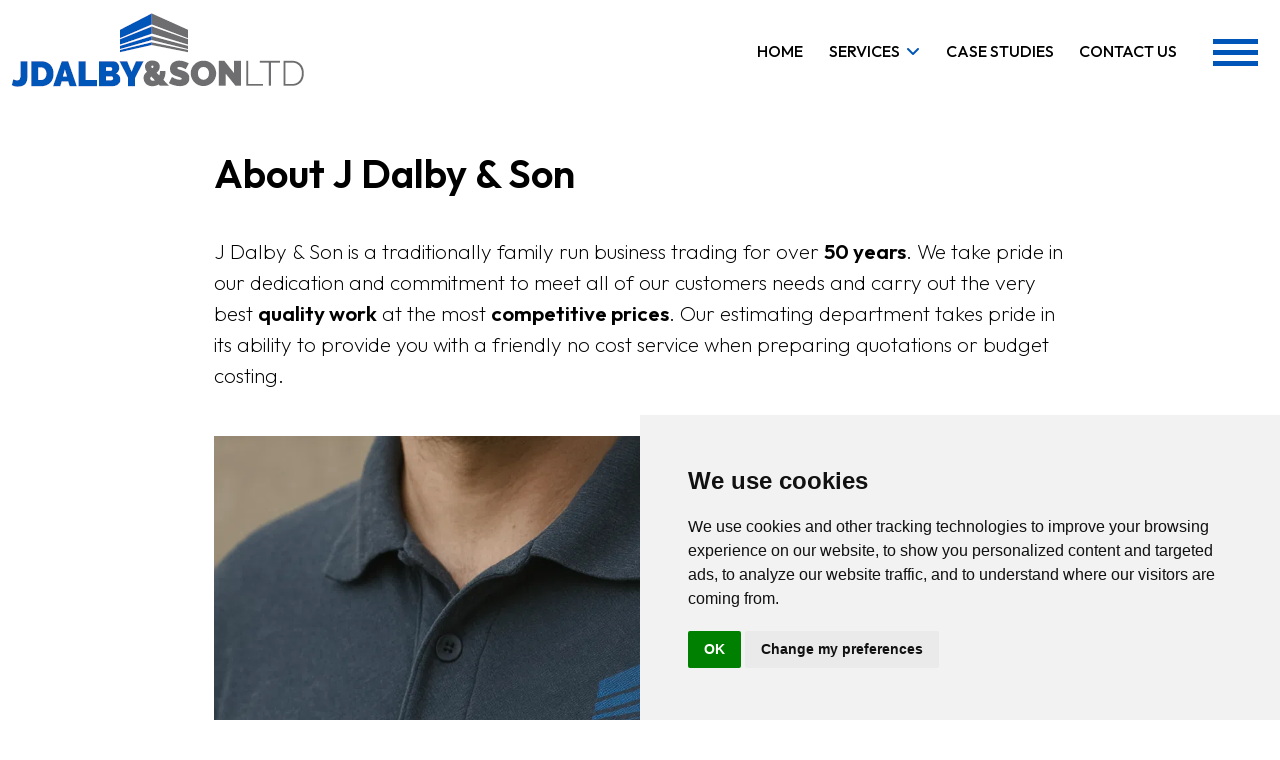

--- FILE ---
content_type: text/html; charset=utf-8
request_url: https://www.j-dalby.co.uk/about-us/
body_size: 4304
content:
<!doctype html>
<html lang="en" class="h-100">
<head>
    
        <!-- Google Tag Manager -->
        <script>
            (function (w, d, s, l, i) {
                    w[l] = w[l] || []; w[l].push({
                        'gtm.start':
                            new Date().getTime(), event: 'gtm.js'
                    }); var f = d.getElementsByTagName(s)[0],
                        j = d.createElement(s), dl = l != 'dataLayer' ? '&l=' + l : ''; j.async = true; j.src =
                            'https://www.googletagmanager.com/gtm.js?id=' + i + dl; f.parentNode.insertBefore(j, f);
                })(window, document, 'script', 'dataLayer', 'GTM-PNCTC6');</script>
        <!-- End Google Tag Manager -->
    
    <meta charset="utf-8">
    <meta name="viewport" content="width=device-width, initial-scale=1">
    <link rel="icon" type="image/png" href="/images/favicons/favicon-32x32.png" sizes="32x32" />
    <link rel="icon" type="image/svg+xml" href="/images/favicons/favicon.svg" />
    <link rel="shortcut icon" href="/images/favicons/favicon.ico" />
    <link rel="apple-touch-icon" sizes="180x180" href="/images/favicons/apple-touch-icon.png" />
    <link rel="manifest" href="/images/favicons/site.webmanifest" />
    <link async href="https://plugins.wayfresh.agency/bootstrap/523/bootstrap.min.css" rel="stylesheet" />
    <link async rel="stylesheet" href="/css/custom.css" />
    

<title>About J Dalby & Son | Steel Building Experts North Tyneside</title>
<meta name="description" content="Learn about J Dalby & Son, a family-run steel fabrication business in North Tyneside with over 50 years experience delivering high-quality, cost-effective building solutions across the UK.">
<meta property="og:url" content="https://www.j-dalby.co.uk//about-us/">
<meta property="og:site_name" content="J Dalby & Son">
<meta property="og:locale" content="en_GB">
<meta property="og:type" content="Website">
<meta property="og:title" content="About J Dalby & Son">
<meta property="og:description" content="Learn about J Dalby & Son, a family-run steel fabrication business in North Tyneside with over 50 years experience delivering high-quality, cost-effective building solutions across the UK.">
<meta property="og:image" content="https://media.wayfresh.agency/j-dalby/page/about-us-56cf5be6d5c.png?width=1200&quality=80">
<meta property="twitter:card" content="summary_large_image">
<meta property="twitter:title" content="About J Dalby & Son">
<meta property="twitter:description" content="Learn about J Dalby & Son, a family-run steel fabrication business in North Tyneside with over 50 years experience delivering high-quality, cost-effective building solutions across the UK.">
<meta property="twitter:image" content="https://media.wayfresh.agency/j-dalby/page/about-us-fad2ca3cd1c.png?width=800&quality=80">

    
    

    
    




    <script type="text/javascript" src="https://www.termsfeed.com/public/cookie-consent/4.0.0/cookie-consent.js" charset="UTF-8"></script>
    <script type="text/javascript" charset="UTF-8">
        document.addEventListener('DOMContentLoaded', function () {
            cookieconsent.run({ "notice_banner_type": "simple", "consent_type": "implied", "palette": "light", "language": "en", "page_load_consent_levels": ["strictly-necessary", "functionality", "tracking", "targeting"], "notice_banner_reject_button_hide": false, "preferences_center_close_button_hide": false, "page_refresh_confirmation_buttons": false, "website_name": "J Dalby And Son", "website_privacy_policy_url": "/privacy-policy/" });
        });
    </script>
</head>
<body class="d-flex flex-column h-100">

    
        <!-- Google Tag Manager (noscript) -->
        <noscript>
            <iframe src="https://www.googletagmanager.com/ns.html?id=GTM-PNCTC6"
                    height="0" width="0" style="display:none;visibility:hidden"></iframe>
        </noscript>
        <!-- End Google Tag Manager (noscript) -->
    
    <main class="flex-shrink-0 ">
        <header>
            <div class="container-fluid">
                <a href="/" class="logo"><img src="/images/logo.webp" alt="J Dalby & Son" width="296" height="79" /></a>
            </div>
            <!--desktop navigation-->
            <div class="nav-bar-padd">
                <nav class="navbar navbar-expand-lg justify-content-end">
                    <ul class="navbar-nav navbar-desktop">
                        
            <li class="nav-item vanish-desktop-nav">
                <a class="nav-link cool-link" aria-current="page" href="/">
                    Home
                </a>
            </li>
        <li class="nav-item dropdown vanish-desktop-nav">
            <a class="nav-link cool-link" href="#" id="navbar-6922" role="button" data-bs-toggle="dropdown" aria-expanded="false">
                Services <i class="fas fa-angle-down icon-rotates"></i>
            </a>
            <ul class="dropdown-menu " aria-labelledby="navbar-6922">

                    <li><a class="dropdown-item" href="/services/steel-framed-structures/">Steel Framed Structures</a></li>
                    <li><a class="dropdown-item" href="/services/steel-fabrication/">Steel Fabrication</a></li>
                    <li><a class="dropdown-item" href="/services/design-and-build/">Design And Build</a></li>
                    <li><a class="dropdown-item" href="/services/cladding/">Cladding</a></li>
                    <li><a class="dropdown-item" href="/services/groundworks/">Groundworks</a></li>
                    <li><a class="dropdown-item" href="/services/maintenance-and-repair/">Maintenance And Repair</a></li>
                    <li><a class="dropdown-item" href="/services/domestic-and-trade/">Domestic And Trade</a></li>

            </ul>
        </li>
            <li class="nav-item vanish-desktop-nav">
                <a class="nav-link cool-link" aria-current="page" href="/case-studies/">
                    Case Studies
                </a>
            </li>
            <li class="nav-item vanish-desktop-nav">
                <a class="nav-link cool-link" aria-current="page" href="/contact/">
                    Contact Us
                </a>
            </li>






                    </ul>
                </nav>
            </div>
            <button class="navbar-toggler" type="button" data-bs-toggle="offcanvas" data-bs-target="#offcanvasNavbar" aria-controls="offcanvasNavbar" id="open-side-menu" title="Website Side Menu">
                <div class="bar"></div>
                <div class="bar"></div>
                <div class="bar"></div>
            </button>
            <div class="offcanvas offcanvas-end" tabindex="-1" id="offcanvasNavbar" aria-labelledby="offcanvasNavbarLabel">
                <div class="offcanvas-header">
                    <button type="button" class="btn-close text-reset" data-bs-dismiss="offcanvas" aria-label="Close"></button>
                </div>
                <div class="offcanvas-body">

                    <ul class="" id="main-navigation-side">
                        
            <li class="nav-item vanish-desktop-nav">
                <a class="nav-link " aria-current="page" href="/">
                    Home
                </a>
            </li>
        <li class="nav-item dropdown vanish-desktop-nav">
            <a class="nav-link " href="#" id="navbar-6922" role="button" data-bs-toggle="dropdown" aria-expanded="false">
                Services <i class="fas fa-angle-down icon-rotates-side"></i>
            </a>
            <ul class="dropdown-menu show" aria-labelledby="navbar-6922">

                    <li><a class="dropdown-item" href="/services/steel-framed-structures/">Steel Framed Structures</a></li>
                    <li><a class="dropdown-item" href="/services/steel-fabrication/">Steel Fabrication</a></li>
                    <li><a class="dropdown-item" href="/services/design-and-build/">Design And Build</a></li>
                    <li><a class="dropdown-item" href="/services/cladding/">Cladding</a></li>
                    <li><a class="dropdown-item" href="/services/groundworks/">Groundworks</a></li>
                    <li><a class="dropdown-item" href="/services/maintenance-and-repair/">Maintenance And Repair</a></li>
                    <li><a class="dropdown-item" href="/services/domestic-and-trade/">Domestic And Trade</a></li>

            </ul>
        </li>
            <li class="nav-item vanish-desktop-nav">
                <a class="nav-link " aria-current="page" href="/case-studies/">
                    Case Studies
                </a>
            </li>
            <li class="nav-item vanish-desktop-nav">
                <a class="nav-link " aria-current="page" href="/news/">
                    News
                </a>
            </li>
            <li class="nav-item vanish-desktop-nav">
                <a class="nav-link " aria-current="page" href="/about-us/">
                    About Us
                </a>
            </li>
            <li class="nav-item vanish-desktop-nav">
                <a class="nav-link " aria-current="page" href="/contact/">
                    Contact Us
                </a>
            </li>





                    </ul>

                </div>
            </div>
        </header>
        








    <div class="container-narrow pt-5 pb-2">
        <div class="mob-centre-lg">
            <h1>About J Dalby & Son</h1>
        </div>
    </div>



<div class="pt-4"><div class="container-narrow"><p>J Dalby &amp; Son is a traditionally family run business trading for over <b>50 years</b>. We take pride in our dedication and commitment to meet all of our customers needs and carry out the very best <b>quality work</b> at the most <b>competitive prices</b>. Our estimating department takes pride in its ability to provide you with a friendly no cost service when preparing quotations or budget costing.</p></div></div><div class="pt-4 pb-4"><div class="container-narrow"><img src="https://media.wayfresh.agency/j-dalby/page/shirt-2a04925330e.png?width=1320" class="w-100 rounded-1" width="1320" alt="" srcset="https://media.wayfresh.agency/j-dalby/page/shirt-2a04925330e.png?width=1320 1320w,https://media.wayfresh.agency/j-dalby/page/shirt-2a04925330e.png?width=960 960w,https://media.wayfresh.agency/j-dalby/page/shirt-2a04925330e.png?width=700 700w,"></div></div><div class="pt-4"><div class="container-narrow"><p>We are able to minimise costs to our customers by <b>owning all of our plant</b> including crane, access platforms, tele-handler and scaffolding meaning we can <b>pass savings on</b> to the client.</p><p>Based from our Tyne And Wear office, we specialise in design and build projects of any size and location in the UK, including all associated <a href="/services/groundworks/" title="groundworks">groundworks</a>, drainage, service installations, internal and external concrete floor slabs. We also provide mezzanine and first floors, services and office fit outs.</p></div></div>
    

<div class="bg-dark position-relative pt-6 cta-bg"><div class="container-xl"><div class="row align-items-center justify-content-start"><div class="col-xl-7 mob-centre-xl"><div class="p-5"><h2 class="mb-2 p-0">Meeting Your Steel Needs</h2><p>We are a professional, family-run business in the North East providing Steel Fabrication and full installation services including Steel Framed Buildings, Cladding and Groundworks. Contact J Dalby &amp; Son for your next project.</p><a class="btn-white btn" title="" data-tf-slider="tffbaH" data-tf-width="650" data-tf-hide-headers="" data-tf-auto-close="7000" data-tf-medium="snippet" data-tf-hidden="">Enquire Online</a><a href="tel:01912169200" class="btn btn-white-outline m-1" title=""><i class="fal fa-phone" aria-hidden="true"></i> Call 0191 216 9200</a></div></div></div></div></div>




















    </main>


    <footer class="mt-auto">
        <div class="container-lg pt-6 pb-6">
            <div class="row">
                <div class="col-lg-5 mob-centre-lg second-mob-lg">

                 
                    <ul class="footer-navigation">
                        <li><a href="/">Home</a></li>
                        <li><a href="/case-studies/">Case Studies</a></li>
                        <li><a href="/services/steel-framed-structures/">Steel Framed Structures</a></li>
                        <li><a href="/services/steel-fabrication/">Steel Fabrication</a></li>
                        <li><a href="/services/cladding/">Cladding</a></li>
                        <li><a href="/services/design-and-build/">Design And Build</a></li>
                        <li><a href="/services/groundworks/">Groundworks</a></li>
                        <li><a href="/services/maintenance-and-repair/">Maintenance And Repair</a></li>
                        <li><a href="/services/domestic-and-trade/">Domestic And Trade</a></li>
                        <li><a href="/contact/">Contact</a></li>
                    </ul>
                </div>
                <div class="col-lg-7 align-right mob-centre-lg">
                    <p class="fs-1 m-0 p-0 text-uppercase text-white"><strong><span class="primary">J DALBY</span> &amp; SON</strong></p>
                    <p class="fs-5 m-0 p-0 text-white">STEEL FRAMED STRUCTURES</p>

                    <address>
                        29 Mylord Crescent | Camperdown | Newcastle | NE12 5UJ
                    </address>
                    <tel><a href="tel:01912169200" class="text-white">0191 216 9200</a></tel>
                    <br />
                    <a href="/cdn-cgi/l/email-protection#d7beb9b1b897bdfab3b6bbb5aef9b4b8f9a2bc" class="text-white fs-5"><span class="__cf_email__" data-cfemail="462f282029062c6b22272a243f68252968332d">[email&#160;protected]</span></a>
                    <hr class="rule-right rule-primary" />
                    <ul class="footer-terms">
                        <li><a href="/terms-and-conditions/">Terms</a></li>
                        <li><a href="/privacy-policy/">Privacy Policy</a></li>
                        <li>Website by <a href="https://www.wayfresh.co.uk" target="_blank">wayfresh</a></li>
                    </ul>
                    
            
                    <div class="socials">
                        <a href="https://www.facebook.com/jdalbyandson/" target="_blank" rel="nofollow"><i class="fab fa-facebook"></i></a>
                     </div>

                </div>
            </div>
        </div>
    </footer>


  
    <link href="https://fonts.googleapis.com/css2?family=Outfit:wght@100..900&display=swap" rel="stylesheet">
    <script data-cfasync="false" src="/cdn-cgi/scripts/5c5dd728/cloudflare-static/email-decode.min.js"></script><script defer src="https://kit.fontawesome.com/61484633a6.js" crossorigin="anonymous"></script>
    <script defer src="https://cdn.jsdelivr.net/npm/bootstrap@5.2.3/dist/js/bootstrap.bundle.min.js" integrity="sha384-kenU1KFdBIe4zVF0s0G1M5b4hcpxyD9F7jL+jjXkk+Q2h455rYXK/7HAuoJl+0I4" crossorigin="anonymous"></script>
    <script defer src="https://ajax.googleapis.com/ajax/libs/jquery/3.5.1/jquery.min.js"></script>
    <script defer src="/lib/lazy/jquery.lazyload.min.js"></script>
    
    

    <script defer src="/lib/lazy/init.js"></script>
    <script defer src="/lib/slidedown/init.js"></script>
    <script defer src="//embed.typeform.com/next/embed.js"></script>
    <script src="https://cdn.commoninja.com/sdk/latest/commonninja.js" defer></script>
<script defer src="https://static.cloudflareinsights.com/beacon.min.js/vcd15cbe7772f49c399c6a5babf22c1241717689176015" integrity="sha512-ZpsOmlRQV6y907TI0dKBHq9Md29nnaEIPlkf84rnaERnq6zvWvPUqr2ft8M1aS28oN72PdrCzSjY4U6VaAw1EQ==" data-cf-beacon='{"version":"2024.11.0","token":"c406500e82af45e4a8f39d180f2851ba","r":1,"server_timing":{"name":{"cfCacheStatus":true,"cfEdge":true,"cfExtPri":true,"cfL4":true,"cfOrigin":true,"cfSpeedBrain":true},"location_startswith":null}}' crossorigin="anonymous"></script>
</body>
</html>

--- FILE ---
content_type: text/css
request_url: https://www.j-dalby.co.uk/css/custom.css
body_size: 12050
content:
/*Global Colouring*/


body {
    color: #000;
  font-family: "Outfit", serif;
  font-optical-sizing: auto;
 
  font-style: normal;
    line-height: 1.4em
}





/*Header*/
header {
    background:#fff;
    height: 103px;
}


.fix {
    position: sticky;
    top: 0;
    transition: all .3s ease-in-out;
    z-index: 9;
}





a {
    transition: all 0.4s ease-in-out;
}

    a:hover {
        color: #0056b8; text-decoration:none;
    }

.logo {
    position: absolute;
    left: 10px;
    top: 10px;
    z-index: 1031;
    display: block;
}
.logo img {
    width: 296px;
    height: auto;
}

.hover-fade:hover {
    opacity: 0.7;
}

.height-auto {
    height: auto;
}


p {
font-size: 1.3em;
  font-weight: 200;
  line-height: 31px;
  margin-bottom: 1.3rem;
}



.small {line-height:20px;}

.container-narrow li {
    font-size: 1.3em;
    font-weight: 400;
    line-height: 32px;
}

.lh-md {
    line-height: 40px;
}

h1 {
    font-weight: 600; 
}

h1, h2, h3 { 

}



h1 {
    font-size: 2.5rem;
    line-height: 45px;
}

h2 {
    margin-top: 35px !important;
    
    line-height: 39px;
    font-weight: 600;

  font-size: 2.3rem;
}

h3 {
    margin-top: 35px !important;
    font-size: 1.6rem;
    line-height: 33px;
}

h4 {
    margin-top: 35px !important;
    font-size: 1.4rem;
}

.top-left-corner {border-left:6px #0056b8 solid; height:50px; border-top:6px #0056b8 solid; width:50px; position:absolute; top:50px; left:0;}

h2.fs-1 {
    margin-top: 0px !important;
    line-height: 42px !important;
}

p.fs-1 {
    line-height: 42px !important;
}

.fs-0 {font-size:3rem; line-height:48px; font-weight:400;}

.fw-none {
    font-weight: 100 !important;
}

strong, b {
    font-weight: 600;
}




.bg-quote {
    background-color: #008400;
    color:#fff;
}
.large-h1-side-home {font-size:4em; font-weight:500; line-height:66px;}

.large-h1-side {font-size:4em; font-weight:500; line-height:66px;}


/*carousel*/

    /* carousel fade for bs*/

.carousel-hero {background-color:#404040}

      .carousel-item {
        transition: transform 1s ease-in-out;
    }

    .carousel-fade .active.carousel-item-start,
    .carousel-fade .active.carousel-item-end {
        transition: opacity 0s 2s;
    }

.hero-carousel .carousel-indicators {
    position:initial !important; justify-content:start; margin:12px 0 0 4px;


}
.carousel-style p, .carousel-style h5 {text-shadow: 1px 1px 1px rgba(0,0,0,0.3);}
.carousel-style h5 {font-weight:700; margin:0; font-size:1.6em;}
.carousel-style p {font-weight:500; font-size:1.1em; margin-bottom:10px; line-height:1.3em;}

.carousel-indicators [data-bs-target] {

  width: 40px;
  height: 6px !important;

  background-color: #fff;

}

.carousel-indicators .active {background-color:#0056b8}


.carousel-large-position-left { position:absolute; bottom:0; left:0;  z-index:2; background-color:rgba(0,0,0,0.4); padding:30px; display:block; width:100%;}

.carousel-large-text { font-size:3.6em; color:#fff; font-weight:600;  line-height:65px; margin-bottom:0;}


.carousel-small-text { font-size:2.1em; color:#fff; font-weight:300;  line-height:2.5rem; margin-bottom:5px;}









.cta-bg {
    background-position: center right;
    background-repeat: no-repeat;
    background-size: auto;
    -webkit-background-size: cover;
    background-size: cover;
    z-index: 1;
    background-image: url(https://media.wayfresh.agency/j-dalby/page/cta-bg.jpg);
}




















/* Legacy content in the posts */
.blocks-gallery-grid {
    list-style: none; /* Removes bullets */
    margin: 0; /* Removes default margin of UL */
    padding: 0; /* Removes default padding of UL */
}

    .blocks-gallery-grid li {
        margin-bottom: 40px; /* Adds margin-bottom to each list item */
    }

    .blocks-gallery-grid figure {
        margin: 0; /* Removes default margin from figure */
    }

    .blocks-gallery-grid img {
        display: block; /* Ensures no extra space below image */
        margin-bottom: 10px; /* Adds margin between the image and the caption */
    }

.containers-side h2, .containers-full h2 { font-weight:600;  font-size:2.3rem;}

.logo-content {position:absolute; top:-41px; left:0; right:0; margin-left:auto; margin-right:auto; width:100px; height:auto;}




/* main navigation*/


/* main navigation*/

.navbar {
    padding: 0;
}

.nav-item a {
    text-transform: uppercase;
    color: #000 !important;
    font-weight:500;
    font-size: 1em;
    padding-left: 0.8rem !important;
    padding-right: 0.8rem !important;
    padding-bottom: 2.3rem;
    padding-top: 2.5rem;
}

    .nav-item a:hover {
        color: #8e8e8e !important;
        transition: all 0.4s ease-in-out; cursor:pointer;
    }

.nav-bar-padd {
    padding: 0 90px 0 0;
}




.dropdown-menu {
    background-color: #0056b8;
    border-radius: 0 0 0.3em 0.3em;
    padding: 9px 0 15px 0;
    transition: transform 1s ease-out;
}

    .dropdown-menu li a {
        padding: 6px 20px 6px 20px !important;
        text-transform: none;
        font-size: 1em;
        color: #fff !important;
    }

.nav-item ul li a:hover {
    background-color: unset;
    text-decoration: none;
    color: #cbcbcb !important;
}


/*used for click to activate dropdown */

.dropdown-menu.show {
    display: block;
}




.cool-link {
    display: inline-block;
    text-decoration: none
}

    .cool-link::after {
        content: '';
        display: block;
        width: 0;
        height: 2px;
        background: #0056b8;
        transition: width .3s
    }

    .cool-link:hover::after {
        width: 100%;
        transition: width .3s
    }




.icon-rotates {
    -moz-transition: all 0.3s linear;
    -webkit-transition: all 0.3s linear;
    transition: all 0.3s linear;
 
    margin-left: 3px;
    color: #0056b8;
}

    .icon-rotates.rotate {
        -moz-transition: rotate(180deg);
        -webkit-transition: rotate(180deg);
        transition: rotate(180deg);
    }


.show .icon-rotates {
    -webkit-transform: rotate(180deg);
    transform: rotate(180deg);
    color: #0056b8;
}

.nav-item-large {
    text-align: center;
    border-left: solid 1px #eceef1;
    padding: 20px 15px;
}

    .nav-item-large i {
        display: block;
        font-size: 1.4em;
    }

    .nav-item-large span {
        font-weight: 500;
        font-size: 0.9em;
    }










.navbar-toggler {
    position: absolute;
    top: 0;
    right: 0;
    position: absolute;
    transition: all 0.3s ease-in-out;
    padding: 33px 22px 30px 20px;
    font-size: 2.6em;
    z-index: 9;
}

    .navbar-toggler .bar {
        width: 45px;
        height: 5px;
        margin: 6px auto;
        background-color: #0056b8;
        transition: all 0.2s ease-in-out;
    }

    .navbar-toggler:hover .bar {
        background-color: #000;
    }

.btn-close {
    background: transparent url("data:image/svg+xml,%3csvg xmlns='http://www.w3.org/2000/svg' viewBox='0 0 16 16' fill='%23fff'%3e%3cpath d='M.293.293a1 1 0 011.414 0L8 6.586 14.293.293a1 1 0 111.414 1.414L9.414 8l6.293 6.293a1 1 0 01-1.414 1.414L8 9.414l-6.293 6.293a1 1 0 01-1.414-1.414L6.586 8 .293 1.707a1 1 0 010-1.414z'/%3e%3c/svg%3e") center/1em auto no-repeat;
}

.offcanvas-body .dropdown-menu {
    columns: 1;
    border: none;
    box-shadow: none;
    position: static !important;
    transform: translate(0px, 0px) !important;
    padding: 0;
    border-radius: 0;
}





.offcanvas-body .nav-link {
    transition: all 0.3s linear;
}


.offcanvas-body .nav-item a {
    padding: 13px 20px 13px 20px !important;
    color: #fff !important;
    background-color: #136acc;
    border-bottom: solid 1px #3381db
}

.offcanvas-body .dropdown a {
    background-color: #136acc;
}


.offcanvas-body .nav-item a:hover {
    background-color: #004ca3;
}

.offcanvas-body .dropdown a:hover {
    background-color: #004ca3;
}


#main-navigation-side li {
    list-style-type: none;
}

#main-navigation-side {
    margin: 0;
    padding: 0;
}

.offcanvas-body .fa-angle-down {
    color: #fff
}

.offcanvas-body .nav-item ul li a {
    background-color: #fff;
    border-bottom: solid 1px #e0e0e0;
    color: #000 !important;
}

    .offcanvas-body .nav-item ul li a:hover {
        text-decoration: none;
        background-color: #f1f1f1;
       
    }

.offcanvas-body {
    padding: 0;
    overflow-y: auto;
    background-color: #0056b8;
}

.offcanvas-body-filter, .offcanvas-header-filter {
    background-color: #fff !important;
}

.offcanvas-header {
    background-color: #0056b8
}

.offcanvas-body-filter-padd {
    padding: 20px;
}


.offcanvas-header-filter .btn-close {
    background: transparent url("data:image/svg+xml,%3csvg xmlns='http://www.w3.org/2000/svg' viewBox='0 0 16 16' fill='%23000'%3e%3cpath d='M.293.293a1 1 0 011.414 0L8 6.586 14.293.293a1 1 0 111.414 1.414L9.414 8l6.293 6.293a1 1 0 01-1.414 1.414L8 9.414l-6.293 6.293a1 1 0 01-1.414-1.414L6.586 8 .293 1.707a1 1 0 010-1.414z'/%3e%3c/svg%3e") center/1em auto no-repeat;
}


.icon-rotates-side {
    -moz-transition: all 0.3s linear;
    -webkit-transition: all 0.3s linear;
    transition: all 0.3s linear;
    font-size: 1.3em;
    position: absolute;
    right: 18px;
    top: 15px;
}

    .icon-rotates-side.rotate {
        -moz-transition: rotate(180deg);
        -webkit-transition: rotate(180deg);
        transition: rotate(180deg);
    }



#main-navigation-side .show .icon-rotates-side {
    -webkit-transform: rotate(180deg);
    transform: rotate(180deg);
}


.logo-icon-top {position:absolute; left:0; right:0; top:-27px; margin-left:auto; margin-right:auto;}




header .btn {
    margin: 40px 6px 0 9px;
    padding: 0.2rem 1.3rem 0.3rem 1.3rem;
}
header .btn i {color:#759b1d}


.list-4-col {
    -webkit-column-count: 4;
    -moz-column-count: 4;
    column-count: 4;
}

.list-3-col {
        -webkit-column-count: 3;
        -moz-column-count: 3;
        column-count: 3;

    }

.list-2-col {
        -webkit-column-count: 2;
        -moz-column-count: 2;
        column-count: 2;
        
    }



.start-border-para {border-left:3px #0056b8 solid;}


.btn {
  font-family: "Outfit", serif;
    border-radius:0.2em;
    font-size: 1.2em;
    font-weight: 600;
    padding: 0.4rem 2.5rem 0.5rem 2.5rem;
    text-transform: uppercase;
    border: solid 2px;
    transition: color 0.25s ease-in-out, background-color 0.25s ease-in-out, border-color 0.25s ease-in-out, box-shadow 0.25s ease-in-out !important;
}

.btn-lg {
    font-size: 0.9em;
    padding: 1rem 1.6rem;
}


.btn-sm {
    font-size: 1em;
    padding: 0.6rem 1.2rem;
}



.btn-primary {
    color: #fff;
    background-color: #0056b8;
    border-color: #0056b8;
}

    .btn-primary:hover {
        color: #000;
        background-color: unset;
        border-color: #0056b8;
    }


.btn-primary-alt {
    color: #000;
    background-color: transparent;
    border-color: #5e928a;
}

    .btn-primary-alt:hover {
        color: #fff;
        background-color: #5e928a;
        border-color: #5e928a;
    }



.btn-primary-outline {
    color: #000;
    background-color: none;
    border-color: #769c1e;
}

    .btn-primary-outline:hover {
        color: #fff !important;
        background-color: #213337;
        border-color: #213337;
    }


.map-overlay {position:absolute; left:0; top:30%; padding:30px 30px 30px 30px; z-index:9; border-radius:0 0.5em 0.5em 0;}

.map-overlay p {font-size:1rem; line-height:23px;}


.btn-clean {
    text-decoration: none;
    text-transform: uppercase;
    color: #008400;
    font-weight: 700;
    font-size: 1.1em;
}


.btn-secondary {
    color: #fff;
    background-color: unset;
    border-color: #0056b8;
}

    .btn-secondary:hover {
        color: #fff;
        background-color: #0056b8;
        border-color: #0056b8;
    }


 .hero-contact .btn-primary:hover {color:#fff !important;}

.btn-white {
    color: #000;
    background-color: #fff;
    border-color: #fff;
}

    .btn-white:hover, .btn-white:active {
        color: #fff !important;
        background-color: none;
        border-color: #fff;
    }


.btn-light {
    color: #adadad;
    background-color: #fff;
    border-color: #e4e4e4;
}

.btn-white-outline {
    color: #fff;
    background-color: transparent;
    border-color: #fff;
}


.btn-white-outline:hover {
    color: #000;
    background-color: #fff;
    border-color: #fff;
}


.btn-fw {
    width: 100%;
}

.multi-grid-row h2, .grey-grad h2 {
    font-weight: 300;
}

.multi-grid-row-blog {
    text-decoration: none;
    display: block;
}

.border {
    border: solid 1px #d0d0d0 !important;
}

.date {
    background-color: #f1f1f1;
    border-radius: 20px;
    padding: 4px 17px;
    display: inline-block;
    font-weight: 300;
}


.multi-grid-row-blog:hover {
    color: #000;
}

.multi-grid-row-blog .blog-name {
    transition: all 0.3s ease-in-out;
}

.multi-grid-row-blog:hover .blog-name {
    color: #6184d5
}


/*Globals*/
.hover-fade:hover {
    opacity: 0.7;
    transition: opacity 0.6s ease;
}

.align-right {
    text-align: right;
}

.align-center {
    text-align: center;
}

.align-left {
    text-align: left;
}

.text-white {
    color: #fff !important;
}
.primary {
    color: #0056b8 !important;
}

.text-white .primary {
    color: #000
}

.secondary {
    color: #7ca512;
}

.bg-primary a:hover {color:#fff;}

.container-narrow {
    max-width: 900px;
    margin-right: auto;
    padding-left: 1.5rem;
    padding-right: 1.5rem;
    margin-left: auto;
}

.team-sponsor-logos {border:solid 1px #e2e2e2; margin-bottom:20px;}


.team-sponsor-logos ul {margin:20px; padding:0;}
.team-sponsor-logos li {display:inline;}
.team-sponsor-logos ul li img {margin:15px;}

.hero-home-video {
    text-align: center;
    height: 1000px;
    position: relative;
    display: flex;
    justify-content: center;
    align-items: center;
}

.hero-text-overlay {position:absolute; left:20px; bottom:40px; z-index:10; text-align:left; padding:15px; background-color: rgba(0, 0, 0, 0.3);}


.hero-text-overlay p:first-of-type {font-weight:600;  font-size:2.9em; margin-bottom:1px; line-height:43px;}

.hero-text-overlay p {color:#fff; padding:0; margin:0;}

video[poster] {
    object-fit: cover;
    width: 100%;
    height: 1000px;
}

.background-video {
    position: absolute;
    top: 0;
    right: 0;
    bottom: 0;
    left: 0;
 
    opacity: 1;
}

.hero-basic {
  display: flex;
  justify-content: center;
  align-items: center;
background: radial-gradient(circle, rgba(84,110,115,1) 0%, rgba(41,62,66,1) 100%);
}

.hero-small {height:600px;}

.hero-basic p ,.hero-basic h1,.hero-basic address {color:#fff;}


.hero-basic .btn-secondary {color:#fff;}

/*-------------------------------View--------------------------------------------------*/


.fs-6 {line-height:23px;}



.list-horizontal li {
    display: inline-block;
}



.link-me {
    text-decoration: none;
    cursor: pointer;
}

    .link-me:hover {
        text-decoration: none;
    }

.link-me-no-hover {
    text-decoration: none;
    cursor: pointer;
    transition: all 0.3s ease-in-out;
}

    .link-me-no-hover:hover {
        text-decoration: none;
        color: #6184d5
    }

    .link-me-no-hover:after {
        font-family: 'Font Awesome 6 Pro';
        content: '\f061';
        font-size: 1.2rem;
        text-rendering: auto;
        color: #6184d5;
        margin-left: 8px;
    }


.socials-alt i {
    font-size: 2.7em;
    padding: 6px;
    margin-bottom: 14px;
    color: #008400;
    transition: all 0.3s ease-in-out;
}


    .socials-alt i:hover {
        color: #000
    }

/*-------------------------------Blog--------------------------------------------------*/


/*-------------------------------Footer--------------------------------------------------*/

footer {
    background-color: #2a2a2a;
    color: #000;
}


    footer .socials i {
        font-size: 2em;
        padding: 6px;
        margin-bottom: 14px;
        opacity: 1;
        color: #0056b8
    }

        footer .socials i:hover {
            opacity: 0.6;
        }

    footer img:hover {
        opacity: 0.7;
    }

    footer .btn-secondary {
        width: 300px;
    }


footer li {font-weight:200; font-size:0.9em; color:#fff}

.footer-navigation {
    margin:10px 0 10px 0;
        -webkit-column-count: 2;
        -moz-column-count: 2;
        columns: 2;
     display:list-item; list-style-type:none; 
    }

.footer-terms li {
    
     display:inline; list-style-type:none; 
    }



    footer tel {
        font-size: 2.1em;
        font-weight: 600;
        line-height: 40px;
    }


        footer tel a {
            text-decoration: none;
            color: #fff
        }


    footer address {
        color: #fff;
        text-transform: uppercase;
        font-size: 0.7em;
        margin: 7px 0 10px 0;
    }

        footer address span {
            color: #88be38
        }


    footer ul {
        margin: 0;
        padding: 0;
    }

    footer hr {
        height: 1px;
        margin: 10px 0;
        background: #000;
        background: linear-gradient(94deg,rgba(0,0,0,1) 0%,rgba(205,205,205,1) 80%);
        border: 0;
    }




        footer li a {
            text-decoration: none; color:#fff;
        }


        footer li::before {
            font-family: 'Font Awesome 6 Pro';
            content: '\f105'; font-weight:700;
            text-rendering: auto;
            color: #0056b8;
            margin-right: 3px;
        }

.bg-grey {
    background-color: #f8f8f8
}

.card img {transition:.5s;}

.card img:hover {opacity:0.7;}

.card {text-decoration:none;}

.card h5 {font-size:1.4em; color:#0056b8; text-transform:uppercase;}

/*.card p {font-size:1.1em; line-height:25px;}*/


.fa.fa-hover-hidden {
  color: #0056b8;
}
.fa.fa-hover-show {
  color: #0056b8; 
}

* > .fa.fa-hover-show,
*:hover > .fa.fa-hover-hidden {
    display: none;
}

*:hover > .fa.fa-hover-show {
    display: inline-block;
}




.case-studies h3 { font-weight:700; font-size:1.2rem; line-height:25px;}

.grey-grad {
    background: #f9f9f9;
    background: linear-gradient(180deg,rgba(249,249,249,1) 0%,rgba(255,255,255,1) 100%);
}

.rule-primary {
    border-top-color: #0056b8 !important;
    border-top: 4px #0056b8 solid !important;
}


.rule-white {
    border-top-color: #fff !important;
    border-top: 3px #fff solid !important;
}


.rule-centred {
    margin-left: auto;
    margin-right: auto;
    width: 30%;
    text-align: center;
    border: 0;
    border-top-width: 0px;
    border-top-style: none;
    opacity: 1;
}

.rule-left {
    width: 30%;
    text-align: left;
    border: 0;
    border-top-width: 0px;
    border-top-style: none;
    opacity: 1;
}

.rule-right {
    width: 30%;
    text-align: right;
    border: 0;
    border-top-width: 0px;
    border-top-style: none;
    margin-left: auto;
    opacity: 1;
}

.contact-us address {
    font-size: 1.3rem;
    font-weight: 400;
    line-height: 31px;
}


.img-trio {
    float: left;
    width: 33.33%;
}

    .img-trio img {
        width: 100%;
        height: auto;
        padding: 2%;
    }

.hero-standard .container-xl {
    max-width: 1700px;
}

.leaf-center {position:absolute; right:0; left:0; margin-left:auto; margin-right:auto; top:-50px;}

.triangle {
  width: 0px;
  height: 0px;
  border-style: solid;
  border-width: 35px 0 35px 35px;
  border-color: transparent transparent transparent #008400;
  transform: rotate(0deg);
  position: absolute;
  left: 0;
  top: 45%;
}


.triangle-invert {
    width: 0px;
    height: 0px;
    border-style: solid;
    border-width: 35px 0 35px 35px;
    border-color: transparent transparent transparent #008400;
    transform: rotate(180deg);
    position: absolute;
    right: 0;
    top: 45%;
}


.triangle-invert-alt {
    width: 0px;
    height: 0px;
    border-style: solid;
    border-width: 35px 0 35px 35px;
    border-color: transparent transparent transparent #fff;
    transform: rotate(0deg);
    position: absolute;
    left: 0;
    top: 45%;
}


.triangle-alt-b {
    width: 0px;
    height: 0px;
    border-style: solid;
    border-width: 35px 0 35px 35px;
    border-color: transparent transparent transparent #293e42;
    transform: rotate(180deg);
    position: absolute;
    right: 0;
    top: 45%;
}


.triangle-alt-c {
    width: 0px;
    height: 0px;
    border-style: solid;
    border-width: 35px 0 35px 35px;
    border-color: transparent transparent transparent #293e42;
    transform: rotate(0deg);
    position: absolute;
    left: 0;
    top: 45%;
}


.primary-info-container {
    background-color: #fff;
    border-radius: 0.3em;
    margin-top: -41px;
    height: 390px;
}

    .primary-info-container h2 {
        color: #fff;
        background-color: #000;
        text-transform: uppercase;
        font-size: 1.5em !important;
        border-radius: 0.2em 0.2em 0 0;
        margin: 0;
        padding: 8px;
    }

    .primary-info-container .match-date {
        margin: 0;
        padding: 6px;
        color: #000;
        font-weight: 700;
        font-size: 1em;
        text-transform: uppercase;
        background-color: #f3f3f3
    }

    .primary-info-container .match-time {
        margin: 0;
        padding: 9px;
        color: #000;
        font-weight: 700;
        font-size: 2em;
        text-transform: uppercase;
        background-color: #f3f3f3
    }



.primary-info-container ul {
    margin: 0;
    padding: 0;
}

.primary-info-container li {
    list-style-type: none;
    display: inline;
}



.clear {
    clear: both;
}

.embed-responsive-item-custom {
    height: unset;
}


.home-news-main-tease {min-height:600px;
    display: flex;
      flex: 1;
  flex-direction: column;
    justify-content: center;
    align-items: center;
  

}
.home-news-main-tease p:first-of-type {font-size:0.9em; text-transform:uppercase; color:#a1a7a8; font-weight:600;}
.home-news-main-tease h2 {color:#293e42 !important; margin:0 !important;}

.leaf-corner {position:absolute; left:0; bottom:0;}




.intro-right-main-tease {min-height:600px;
    display: flex;
      flex: 1;
  flex-direction: column;
    justify-content: center;
    align-items: center;
  

}

.intro-right-main-tease h2 {color:#293e42 !important; margin:0 !important;}




/* hero globals*/
.hero-xl {
    height: 1200px;
}




.icon-x-x-large {
    font-size: 15em;
}
.hero-overlay {
  background-color: #000;
  bottom: 0;
  left: 0;
 
  position: absolute;
  right: 0;
  top: 0;

  pointer-events: none;
  z-index:0;
 
background: rgb(0,0,0);
background: linear-gradient(180deg, rgba(0,0,0,0.5189076314119398) 0%, rgba(0,0,0,0.2581233176864496) 90%);
}






.hero-contact {
    display: flex;
    justify-content: center;
     position:relative;   align-items: center;
}

.hero-contact p,.hero-contact h1 {color:#fff;}



.hero-contact {
    background-position: center top;
    background-repeat: no-repeat;
    background-size: auto;
    -webkit-background-size: cover;
    background-size: cover;
    z-index: 1;
    background-image: url(/images/contact-bg.jpg);
    height:800px;
}



.hero-image {
    background-position: center top;
    background-repeat: no-repeat;
    background-size: auto;
    -webkit-background-size: cover;
    background-size: cover;
    z-index: 1;
}
.hero-about {
    display: flex;
    justify-content: center;
     position:relative;   align-items: center;
}

.hero-about p {color:#fff;}

.hero-about p:first-of-type {    font-size: 2.3em;
    font-weight: 700;
    line-height: 42px; 
    margin:0 0 10px 0; text-transform:uppercase;}




.hero-content {z-index:3;}

/* homepage specifics*/
.hero-standard {
    display: flex;
    justify-content: center;
    align-items: center; position:relative;
}




.hero-medium {
    height: 960px;
}





.hero-left {
    padding-left: 10px;
}

.logo-hero {
    width: 130px;
}

.intro-margin {
    position: absolute;
    top: -60px;
    left: 0;
    right: 0;
    margin-left: auto;
    margin-right: auto;
    z-index: 2;
}

.bg-white {
    background-color: #fff !important;
}

.bg-grey-gradient {
   background: linear-gradient(180deg, rgba(255,255,255,1) 0%, rgba(228,231,231,1) 100%);
}

.bg-primary {
    background-color: #0056b8 !important;
}
.bg-secondary {
    background-color: #6184d5 !important;
}
.bg-secondary p {color:#fff !important;}

.bg-dark {
    background-color: #1b1b1b !important;
}

.bg-light {background-color:#f6f7f7 !important;}

.show-desktop-lg {
    display: block
}

.show-mobile-lg {
    display: none;
}

.bg-primary p, .bg-primary h2, .bg-primary h3, .bg-primary h1, .bg-primary li, .bg-dark p, .bg-dark h2 {
    color: #fff;
}

.accrediations-display ul {margin:0; padding:0;  columns: 2;
  -webkit-columns: 2;
  -moz-columns: 2;}


.accrediations-display li {display:inline-block; list-style-type:none; text-align:center;}

.accrediations-display li img {width:80%;}


.lozenges-white {
    background-color: #fff;
    border-radius: 1em;
    text-decoration: none;
    display: block;
    padding: 30px;
    margin: 15px 0 15px 0;
    border: solid 2px #fff
}

    .lozenges-white:hover {
        border: solid 2px #88be38;
        color: #2b2b2b
    }

        .lozenges-white:hover i {
            color: #000
        }




    .lozenges-white .btn-primary {
        background-color: unset;
        border: unset;
        color: #000;
        text-decoration: underline;
    }



    .lozenges-white .fa-arrow-right {
        font-size: 0.9em;
        margin-left: 7px;
    }



.arrow-after::after {
    font-family: 'Font Awesome 6 Pro';
    content: '\f105';
    font-size: 1.5rem;
    text-rendering: auto;
    color: #88be38;
    margin-left: 3px;
}

.p-7 {
    padding: 6rem;
}
.p-6 {
    padding: 4rem;
}

.p-6-custom, .p-6-custom-base {
    padding: 4rem;
}


.pt-6 {
    padding-top: 6rem;
}

.pb-6 {
    padding-bottom: 6rem;
}

.pb-7 {
    padding-bottom: 7rem;
}



.hero-demo {
    background-position: center top;
    background-repeat: no-repeat;
    background-size: auto;
    -webkit-background-size: cover;
    background-size: cover;
    z-index: 1;
    background-image: url(/images/home-hero-1.jpg);
}





.word-overlays {
    position: absolute;
    top: 60px;
    left: -5px;
    text-transform: uppercase;
    color: #fff;
    text-decoration: none;
    font-size: 4.4em;
    font-weight: 700;
}


.accordion-header button {
    font-size: 1.3rem;
    color: #fff;
    font-weight: 700;
    background-color: #5a5a5a;
    border-bottom: 3px solid #fff;
}


.accordion {
    --bs-accordion-btn-icon: url("data:image/svg+xml,%3csvg xmlns='http://www.w3.org/2000/svg' viewBox='0 0 16 16' fill='black'%3e%3cpath fill-rule='evenodd' d='M1.646 4.646a.5.5 0 0 1 .708 0L8 10.293l5.646-5.647a.5.5 0 0 1 .708.708l-6 6a.5.5 0 0 1-.708 0l-6-6a.5.5 0 0 1 0-.708z'/%3e%3c/svg%3e");
    --bs-accordion-btn-active-icon: url("data:image/svg+xml,%3csvg xmlns='http://www.w3.org/2000/svg' viewBox='0 0 16 16' fill='white'%3e%3cpath fill-rule='evenodd' d='M1.646 4.646a.5.5 0 0 1 .708 0L8 10.293l5.646-5.647a.5.5 0 0 1 .708.708l-6 6a.5.5 0 0 1-.708 0l-6-6a.5.5 0 0 1 0-.708z'/%3e%3c/svg%3e");
}

.accordion-button.collapsed::after {
  background-image: url("data:image/svg+xml,%3csvg xmlns='http://www.w3.org/2000/svg' viewBox='0 0 16 16' fill='%23fff'%3e%3cpath fill-rule='evenodd' d='M1.646 4.646a.5.5 0 0 1 .708 0L8 10.293l5.646-5.647a.5.5 0 0 1 .708.708l-6 6a.5.5 0 0 1-.708 0l-6-6a.5.5 0 0 1 0-.708z'/%3e%3c/svg%3e");
}


.accordion-button:not(.collapsed) {
    color: #fff;
    background-color: #0056b8
}

.accordion-button:focus {
    box-shadow: none;
    border-color: rgba(0,0,0,.125);
}

.accordion-body {
    padding: 25px 20px 20px 20px;
}


.services-display ul {padding:0; }
.services-display ul li {background-color:#fff; border-radius:0.3em; list-style-type:none; display:inline-block; width:45%; margin:2%; }

.services-display ul li a  {text-decoration:none; display:block; padding:29px;}

.services-display ul li a img {width:70px; height:auto; margin-bottom:20px;}


.services-display ul li:hover {background-color:#fcfcfc}


.table-admission {
    border: 1px solid #e0e0e0;
}

.fa-check {color:#0056b8; font-size:0.8em; margin-right:5px;}

hr {opacity:0.1;}

.blog-table {width:90%; font-size:1.1em; margin-top:50px;}

.blog-table td:first-of-type {text-transform:uppercase; width:40%; font-weight:600; color:#9d9d9d; padding-left:0;}


table {
    color: #000;
    background: #fff;
    width: 100%;
   
    font-weight: 300;
}

    table tr th {
        padding: 15px;
        border-bottom: 1px solid #e0e0e0;
      
        background: #fff;
    }

    table tr {
        text-align: left;
        padding-left: 20px
    }

        /*        table tr td:first-child {
            text-align: center;
            padding-left: 20px;
            border-left: 0
        }*/

        table tr td {
            padding: 12px;
            border-bottom: 1px solid #e0e0e0;
         
            background: #fff;
        }

        table tr:last-child td {
            border-bottom: 0
        }

 

/* New class for tables with no borders */
.table-no-border {
    border: none !important;
    /*font-size: 1.3em;*/
}

    .table-no-border tr th,
    .table-no-border tr td {
        border: none !important;
        padding: 9px 0px 9px 0px;
        line-height: 28px;
    }


.show-table {
    display: none;
}




.table-admission-col-highlight {
    background: #008400;
    color: #fff;
}




.fixture-list {
    text-decoration: none;
}



.p-4-alt {
  padding: 1.5rem !important;
}

.page-link:hover, .paging-on {
    background-color: #008400;
    color: #fff;
}



.in-page-sub {margin:20px 0 10px 0; padding:0;}

.in-page-sub li {list-style-type:none; display:inline-block; line-height:60px}


.in-page-sub li a {border-radius:3em; background-color:#f3f3f3; text-decoration:none; color:#293e42; padding:12px 20px; margin:4px;}
.in-page-sub li a:hover  {background-color:#293e42; color:#fff}


.in-page-sub li i {color:#759b1d; font-size:0.8em;}



.in-page-pricing {margin:20px 0 10px 0; padding:0;}

.in-page-pricing li {list-style-type:none;  line-height:30px; font-size:1.3em; font-weight:300;}
.in-page-pricing li i {color:#759b1d; font-size:0.8em;}

@media only screen and (min-width : 2000px) {
    /*---------------Globals-----------------------*/
    .hero-medium {
    height: 1100px;
}
    .hero-standard .container-xl {
    max-width: 1900px;
}

  
}

@media only screen and (max-width : 1400px) {



}



/*-------------------------------------MOBILE XL-----------------------------*/
@media only screen and (max-width : 1200px) {
    /*---------------Globals-----------------------*/
    .mob-centre-xl {
        text-align: center !important;
    }

       .first-mob-xl {
        -webkit-order: 1;
        order: 1;
    }

    .second-mob-xl {
        -webkit-order: 2;
        order: 2;
    }
        .mob-centre-xl .rule-left {
            margin-left: auto;
            margin-right: auto;
            width: 30%;
            text-align: center;
            border: 0;
            border-top-width: 0px;
            border-top-style: none;
            opacity: 1;
        }

    .primary-info-container {
        margin: 20px;
        height: unset;
    }


    .services-display ul {text-align:center;}


 .side-image-mob {margin-top:10px;}

    .triangle, .triangle-invert, .triangle-invert-alt, .triangle-alt-b, .triangle-alt-c {
        display: none;
    }

 .bg-primary ul {padding-left:0;}

    .vanish-table {
        display: none;
    }

    .top-left-corner {border-left:6px #0056b8 solid; height:50px; border-top:6px #0056b8 solid; width:50px; position:absolute; top:30px; left:30px;}


.large-h1-side-home{
  font-size: 2.5em;

  line-height: 40px;
}


.large-h1-side h1 {
  font-size: 2.5em;

  line-height: 40px;
}
    .hero-medium {
        height: 700px
    }

.hero-small {height:unset; padding:30px 0 30px 0;}

.hero-carousel .carousel-indicators {
  position: center !important;
  justify-content: center;
  margin: 12px 0 0 0;
}

.carousel-large-position-left {   text-align:center; left:0; right:0; bottom:0; }

.carousel-large-text { font-size:2.8em;  line-height:3.3rem; margin-bottom:12px; }

.carousel-small-text { font-size:1.5em;line-height:1.5rem; }


.accrediations-display { text-align:center;}

    .cta-bg {
        background-position: center right;
        background-repeat: no-repeat;
        background-size: auto;
        -webkit-background-size: cover;
        background-size: cover;
        z-index: 1;
        background-image: url(https://media.wayfresh.agency/j-dalby/page/cta-bg-mob.jpg);
    }



}

/*-------------------------------------MOBILE CUSTOM-----------------------------*/
@media only screen and (max-width : 1200px) {

  

}


/*-------------------------------------MOBILE LG-----------------------------*/
@media only screen and (max-width : 992px) {

    .intro-bar h1 {
  font-size: 2.5rem;
  line-height: 42px;
}

    .footer-navigation {
   
        -webkit-column-count: 1;
        -moz-column-count: 1;
        columns: 1;

    }

    .bg-primary .p-4-alt {padding:15px 15px 0 15px !important;}

        .bg-primary .p-4 {padding:0 15px 15px 15px !important;}


.hero-text-overlay {position:absolute; left:0; bottom:20px; right:0; margin-left:auto; margin-right:auto;  text-align:center;  background-color: rgba(0, 0, 0, 0.3);}

 .hero-text-overlay p:first-of-type {
  font-weight: 600;
  font-size: 2em;
  margin-bottom: 1px;
  line-height: 35px;
}
    .navbar-expand-lg .navbar-nav {
        flex-direction: row;
    }

    .intro-margin {
        position: unset;
        margin: 20px;
    }

    .margin-box {
        margin: 20px;
    }

    .p-6-custom {
        padding: 4rem 2rem 1rem 2rem;
    }

    .p-6-custom-base {
        padding: 0 2rem 3rem 2rem;
    }

    .pb-6 {
        padding-bottom: 4rem;
    }

 .p-7 {
    padding: 4rem;
}



.hero-demo {
    background-position: center top;
    background-repeat: no-repeat;
    background-size: auto;
    -webkit-background-size: cover;
    background-size: cover;
    z-index: 1;
    background-image: url(/images/home-hero-1-mob.jpg);
}
    .position-relative-custom {
        height: unset;
    }


    .word-overlays {
        display: none;
    }

    .logo-hero {
        width: 140px;
        margin-top: 20px;
    }

    .multi-grid-row .p-5 {
        padding: 3rem 1rem 3rem 1rem !important;
    }

    .multi-grid-row {
        margin: 20px;
    }

    .multi-grid-row-alt {
        margin: 10px;
    }





    /*---------------Globals-----------------------*/
    .mob-centre-lg {
        text-align: center !important;
    }

    /*----------header and nav----------------------*/


    .hero-medium {
        height: 400px
    }



    .first-mob-lg {
        -webkit-order: 1;
        order: 1;
    }

    .second-mob-lg {
        -webkit-order: 2;
        order: 2;
    }

    .third-mob-lg {
        -webkit-order: 3;
        order: 3;
    }

    .fourth-mob-lg {
        -webkit-order: 4;
        order: 4;
    }

    .fifth-mob-lg {
        -webkit-order: 5;
        order: 5;
    }

    .sixth-mob-lg {
        -webkit-order: 6;
        order: 6;
    }

    .show-mobile-lg {
        display: block;
    }

    .show-desktop-lg {
        display: none
    }

    .vanish-lg {
        display: none;
    }



    .list-3-col, .list-4-col {
        -webkit-column-count: 2;
        -moz-column-count: 2;
        column-count: 2;
    }


    .margin-box-negative-medium {
        margin-top: 0;
    }

    .margin-box-negative-small {
        margin-top: 30px;
    }


    /*----------Footer----------------------*/

        footer tel {
        font-size: 2.3em;
        font-weight: 700;
        line-height: 40px;
    }

    footer img {
        width: 20%;
        height: auto;
    }

    .rule-right {
        margin-left: auto;
        margin-right: auto;
        width: 30%;
        text-align: center;
        border: 0;
        border-top-width: 0px;
        border-top-style: none;
        opacity: 1;
    }

    footer tel {
        font-size: 2.3em;
        font-weight: 700;
        line-height: 40px;
    }

  
    footer .fs-3 {
  margin-top: 10px !important;
}
    .rule-right {
        margin-left: auto;
        margin-right: auto;
        width: 30%;
        text-align: center;
        border: 0;
        border-top-width: 0px;
        border-top-style: none;
        opacity: 1;
    }

.carousel-large-text { font-size:3em;  line-height:3.6rem; }


       .vanish-desktop-nav {
        display: none;
    }

    .offcanvas .vanish-desktop-nav {
        display: block
    }
  



}


/*-------------------------------------MOBILE MD-----------------------------*/
@media only screen and (max-width : 820px) {

    /*---------------Globals-----------------------*/
    .vanish-desktop-nav-buttons {
        display: none;
    }

    header {
        height: 85px;
    }

       .logo img {
        width: 220px;
    }

    .logo {
        top: 10px;
    }

   .navbar-toggler {

  padding: 23px 22px 20px 20px;

}
 
}


/*-------------------------------------MOBILE MD-----------------------------*/
@media only screen and (max-width : 768px) {
  
    
 
    
  


    .intro-bar .p-4 {
        padding-bottom: 0 !important;
    }

    .p-4 {
  padding: 1.5rem 0 1.5rem 0 !important;
}
    .p-5 {
  padding: 3rem 1rem 3rem 1rem  !important;
}
  .hero-about p:first-of-type {
  font-size: 2.3em;
  font-weight: 700;
  line-height: 36px;
  margin: 0 0 10px 0;
  text-transform: uppercase;
}

  .services-display ul li {
  background-color: #fff;
  border-radius: 0.3em;
  list-style-type: none;
  display: inline-block;
  width: 95%;
  margin: 2%;
}

      .hero-contact h1 {
  font-size: 2.3em;
  font-weight: 700;
  line-height: 36px;
  margin: 0 0 10px 0;

}

    .hero-contact {
    background-position: center right;
    background-repeat: no-repeat;
    background-size: auto;
    -webkit-background-size: cover;
    background-size: cover;
    z-index: 1;
    background-image: url(/images/contact-bg-mob.jpg); height:unset; text-align:center; padding:30px 0 40px 0;
}
      

.hero-carousel .carousel-indicators {display:none;}

.carousel-large-position-left span {display:none;}
   

.fs-0 {font-size:2rem; line-height:38px;}
    .hero-xl {
        height: unset;
        padding: 30px 0 30px 0;
    }
    .leaf-center {width:60px; height:60px; top:-30px;}


.map-overlay {display:none;}

    /*---------------home specifics-----------------------*/


    .list-4-col, .list-3-col, .list-2-col {
        -webkit-column-count: 1;
        -moz-column-count: 1;
        column-count: 1;
    }

    .pagination-lg .page-link {
        padding: 0.5rem 0.7rem !important;
        font-size: 0.8rem !important;
    }


    .list-location-cols {
        columns: 2;
        -webkit-columns: 2;
        -moz-columns: 2;
    }



    .vanish-md {
        display: none;
    }

    #how-can-we-help .p-6 {
        padding: 4rem 1rem 4rem 1rem;
    }

    .pb-7 {
        padding-bottom: 3rem;
    }

    .pt-6 {
        padding-top: 3rem;
    }
      .pb-6 {
        padding-bottom: 2rem;
    }

    .col-xl-6 .p-5 {padding:2rem !important;}


     .col-xl-8 .p-7 {padding:2rem !important;}
     .intro-right-main-tease, .home-news-main-tease {
  min-height: unset;

}
     .leaf-corner {
width:60px; height:auto;
}
    .hero-client-stats .fs-0 {
        font-size: 5rem !important;
        line-height: 80px !important;
    }

    .fw-btn {
        width: 100%;
        margin-left: 0 !important;
        margin-right: 0 !important;
    }



    .icon-x-x-large {
        font-size: 9em;
    }



.card-text {
    margin-bottom: 0;
    line-height: 28px;
    font-size: 1rem !important;
}


.bg-highlight {
    background-color: #eeeeee;
}

.carousel-large-text { font-size:1.8em;  line-height:33px; margin-bottom:0;  }

.carousel-small-text { font-size:1em;line-height:1.5rem; }

.large-h1-side {
  font-size: 2.6em;
 
  line-height: 42px;
}
}

/*-------------------------------------MOBILE SM-----------------------------*/
@media only screen and (max-width : 576px) {

    /*---------------Globals-----------------------*/
    .mob-centre-sm {
        text-align: center !important;
    }
    /*----------List----------------------*/


    .google-image {
        width: 70%;
    }

         .mob-centre-sm .rule-left {
            margin-left: auto;
            margin-right: auto;
            width: 30%;
            text-align: center;
            border: 0;
            border-top-width: 0px;
            border-top-style: none;
            opacity: 1;
        }

    .p-6-custom-base {
        padding: 0 1rem 3rem 1rem;
    }

    .multi-grid-row .p-5 {
        padding: 2rem 0rem 3rem 0rem !important;
    }

.intro-bar h1 {font-size:2.4rem; line-height:38px;}

.logo-content { width:70px; top:-30px;}



  
  .carousel-small-text { font-size:1em;line-height:1.2rem; }

.carousel-large-position-left {

  padding: 10px 14px 10px 14px;

}

}



@media only screen and (max-width : 450px) {
  
    
    
  
}
